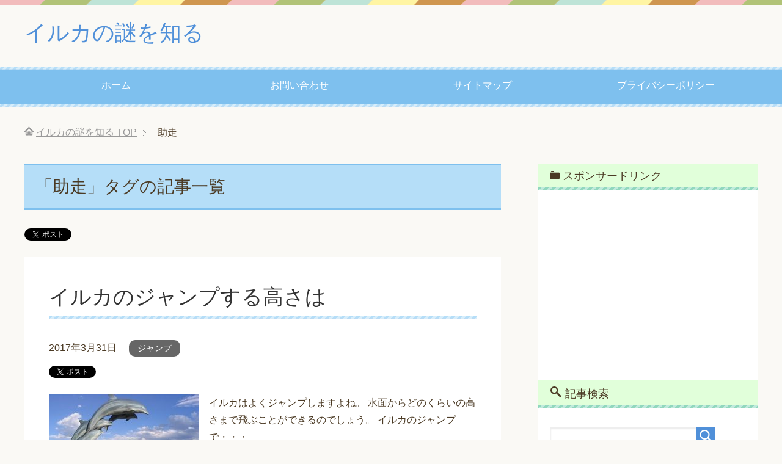

--- FILE ---
content_type: text/html; charset=UTF-8
request_url: https://xn--ecko5q.xyz/archives/tag/%E5%8A%A9%E8%B5%B0
body_size: 8724
content:
<!DOCTYPE html>
<html lang="ja" class="col2">
<head prefix="og: http://ogp.me/ns# fb: http://ogp.me/ns/fb#">

<title>助走 | イルカの謎を知る</title>
<meta charset="UTF-8">
<meta http-equiv="X-UA-Compatible" content="IE=edge">
<meta name="viewport" content="width=device-width, initial-scale=1.0">
<meta name="keywords" content="イルカ,知能,種類,群れ,生態,シロイルカ,呼吸,助走">
<meta name="description" content="「助走」の記事一覧">
<link rel="canonical" href="https://xn--ecko5q.xyz/archives/tag/%e5%8a%a9%e8%b5%b0" />

<!-- All in One SEO Pack 2.3.11.4 by Michael Torbert of Semper Fi Web Design[114,143] -->
<link rel="canonical" href="https://xn--ecko5q.xyz/archives/tag/%e5%8a%a9%e8%b5%b0" />
<!-- /all in one seo pack -->
<link rel='dns-prefetch' href='//s.w.org' />
<link rel="alternate" type="application/rss+xml" title="イルカの謎を知る &raquo; フィード" href="https://xn--ecko5q.xyz/feed" />
<link rel="alternate" type="application/rss+xml" title="イルカの謎を知る &raquo; コメントフィード" href="https://xn--ecko5q.xyz/comments/feed" />
<link rel="alternate" type="application/rss+xml" title="イルカの謎を知る &raquo; 助走 タグのフィード" href="https://xn--ecko5q.xyz/archives/tag/%e5%8a%a9%e8%b5%b0/feed" />
		<script type="text/javascript">
			window._wpemojiSettings = {"baseUrl":"https:\/\/s.w.org\/images\/core\/emoji\/2.2.1\/72x72\/","ext":".png","svgUrl":"https:\/\/s.w.org\/images\/core\/emoji\/2.2.1\/svg\/","svgExt":".svg","source":{"concatemoji":"https:\/\/xn--ecko5q.xyz\/wp-includes\/js\/wp-emoji-release.min.js?ver=4.7.29"}};
			!function(t,a,e){var r,n,i,o=a.createElement("canvas"),l=o.getContext&&o.getContext("2d");function c(t){var e=a.createElement("script");e.src=t,e.defer=e.type="text/javascript",a.getElementsByTagName("head")[0].appendChild(e)}for(i=Array("flag","emoji4"),e.supports={everything:!0,everythingExceptFlag:!0},n=0;n<i.length;n++)e.supports[i[n]]=function(t){var e,a=String.fromCharCode;if(!l||!l.fillText)return!1;switch(l.clearRect(0,0,o.width,o.height),l.textBaseline="top",l.font="600 32px Arial",t){case"flag":return(l.fillText(a(55356,56826,55356,56819),0,0),o.toDataURL().length<3e3)?!1:(l.clearRect(0,0,o.width,o.height),l.fillText(a(55356,57331,65039,8205,55356,57096),0,0),e=o.toDataURL(),l.clearRect(0,0,o.width,o.height),l.fillText(a(55356,57331,55356,57096),0,0),e!==o.toDataURL());case"emoji4":return l.fillText(a(55357,56425,55356,57341,8205,55357,56507),0,0),e=o.toDataURL(),l.clearRect(0,0,o.width,o.height),l.fillText(a(55357,56425,55356,57341,55357,56507),0,0),e!==o.toDataURL()}return!1}(i[n]),e.supports.everything=e.supports.everything&&e.supports[i[n]],"flag"!==i[n]&&(e.supports.everythingExceptFlag=e.supports.everythingExceptFlag&&e.supports[i[n]]);e.supports.everythingExceptFlag=e.supports.everythingExceptFlag&&!e.supports.flag,e.DOMReady=!1,e.readyCallback=function(){e.DOMReady=!0},e.supports.everything||(r=function(){e.readyCallback()},a.addEventListener?(a.addEventListener("DOMContentLoaded",r,!1),t.addEventListener("load",r,!1)):(t.attachEvent("onload",r),a.attachEvent("onreadystatechange",function(){"complete"===a.readyState&&e.readyCallback()})),(r=e.source||{}).concatemoji?c(r.concatemoji):r.wpemoji&&r.twemoji&&(c(r.twemoji),c(r.wpemoji)))}(window,document,window._wpemojiSettings);
		</script>
		<style type="text/css">
img.wp-smiley,
img.emoji {
	display: inline !important;
	border: none !important;
	box-shadow: none !important;
	height: 1em !important;
	width: 1em !important;
	margin: 0 .07em !important;
	vertical-align: -0.1em !important;
	background: none !important;
	padding: 0 !important;
}
</style>
<link rel='stylesheet' id='contact-form-7-css'  href='https://xn--ecko5q.xyz/wp-content/plugins/contact-form-7/includes/css/styles.css?ver=4.6.1' type='text/css' media='all' />
<link rel='stylesheet' id='toc-screen-css'  href='https://xn--ecko5q.xyz/wp-content/plugins/table-of-contents-plus/screen.min.css?ver=1509' type='text/css' media='all' />
<link rel='stylesheet' id='keni_base-css'  href='https://xn--ecko5q.xyz/wp-content/themes/keni70_wp_pretty_blue_201702241506/base.css?ver=4.7.29' type='text/css' media='all' />
<link rel='stylesheet' id='keni_rwd-css'  href='https://xn--ecko5q.xyz/wp-content/themes/keni70_wp_pretty_blue_201702241506/rwd.css?ver=4.7.29' type='text/css' media='all' />
<script type='text/javascript' src='https://xn--ecko5q.xyz/wp-includes/js/jquery/jquery.js?ver=1.12.4'></script>
<script type='text/javascript' src='https://xn--ecko5q.xyz/wp-includes/js/jquery/jquery-migrate.min.js?ver=1.4.1'></script>
<link rel='https://api.w.org/' href='https://xn--ecko5q.xyz/wp-json/' />
<link rel="EditURI" type="application/rsd+xml" title="RSD" href="https://xn--ecko5q.xyz/xmlrpc.php?rsd" />
<link rel="wlwmanifest" type="application/wlwmanifest+xml" href="https://xn--ecko5q.xyz/wp-includes/wlwmanifest.xml" /> 
<meta name="generator" content="WordPress 4.7.29" />
<script type="text/javascript">
	window._wp_rp_static_base_url = 'https://wprp.zemanta.com/static/';
	window._wp_rp_wp_ajax_url = "https://xn--ecko5q.xyz/wp-admin/admin-ajax.php";
	window._wp_rp_plugin_version = '3.6.3';
	window._wp_rp_post_id = '55';
	window._wp_rp_num_rel_posts = '12';
	window._wp_rp_thumbnails = true;
	window._wp_rp_post_title = '%E3%82%A4%E3%83%AB%E3%82%AB%E3%81%AE%E3%82%B8%E3%83%A3%E3%83%B3%E3%83%97%E3%81%99%E3%82%8B%E9%AB%98%E3%81%95%E3%81%AF';
	window._wp_rp_post_tags = ['%E4%BD%93%E9%87%8D', '%E9%A3%BC%E8%82%B2%E7%92%B0%E5%A2%83', '%E6%B0%B4%E9%9D%A2%E4%B8%8B', '%E5%8A%A9%E8%B5%B0', '%E9%99%90%E7%95%8C', '%E5%8B%A2%E3%81%84', '%E3%82%B8%E3%83%A3%E3%83%B3%E3%83%97', 'alt'];
	window._wp_rp_promoted_content = true;
</script>
<link rel="stylesheet" href="https://xn--ecko5q.xyz/wp-content/plugins/wordpress-23-related-posts-plugin/static/themes/vertical-m.css?version=3.6.3" />

<!-- WP Content Copy Protection script by Rynaldo Stoltz Starts - http://yooplugins.com/ -->

<div align="center"><noscript>
   <div style="position:fixed; top:0px; left:0px; z-index:3000; height:100%; width:100%; background-color:#FFFFFF">
   <div style="font-family: Trebuchet MS; font-size: 14px; background-color:#FFF000; padding: 10pt;">Oops! It appears that you have disabled your Javascript. In order for you to see this page as it is meant to appear, we ask that you please re-enable your Javascript!</div></div>
   </noscript></div>

<script type="text/javascript">
function disableSelection(e){if(typeof e.onselectstart!="undefined")e.onselectstart=function(){return false};else if(typeof e.style.MozUserSelect!="undefined")e.style.MozUserSelect="none";else e.onmousedown=function(){return false};e.style.cursor="default"}window.onload=function(){disableSelection(document.body)}
</script>

<script type="text/javascript">
document.oncontextmenu=function(e){var t=e||window.event;var n=t.target||t.srcElement;if(n.nodeName!="A")return false};
document.ondragstart=function(){return false};
</script>

<style type="text/css">
* : (input, textarea) {
	-webkit-touch-callout:none;
	-webkit-user-select:none;
}
</style>

<style type="text/css">
img {
	-webkit-touch-callout:none;
	-webkit-user-select:none;
}
</style>

<script type="text/javascript">
window.addEventListener("keydown",function(e){if(e.ctrlKey&&(e.which==65||e.which==66||e.which==67||e.which==70||e.which==73||e.which==80||e.which==83||e.which==85||e.which==86)){e.preventDefault()}});document.keypress=function(e){if(e.ctrlKey&&(e.which==65||e.which==66||e.which==70||e.which==67||e.which==73||e.which==80||e.which==83||e.which==85||e.which==86)){}return false}
</script>

<script type="text/javascript">
document.onkeydown=function(e){e=e||window.event;if(e.keyCode==123||e.keyCode==18){return false}}
</script>

<!-- WP Content Copy Protection script by Rynaldo Stoltz Ends - http://yooplugins.com/ -->





























<link rel="shortcut icon" type="image/x-icon" href="https://xn--ecko5q.xyz/wp-content/themes/keni70_wp_pretty_blue_201702241506/favicon.ico">
<link rel="apple-touch-icon" href="https://xn--ecko5q.xyz/wp-content/themes/keni70_wp_pretty_blue_201702241506/images/apple-touch-icon.png">
<link rel="apple-touch-icon-precomposed" href="https://xn--ecko5q.xyz/wp-content/themes/keni70_wp_pretty_blue_201702241506/images/apple-touch-icon.png">
<link rel="icon" href="https://xn--ecko5q.xyz/wp-content/themes/keni70_wp_pretty_blue_201702241506/images/apple-touch-icon.png">
<!--[if lt IE 9]><script src="https://xn--ecko5q.xyz/wp-content/themes/keni70_wp_pretty_blue_201702241506/js/html5.js"></script><![endif]-->


<script>
  (function(i,s,o,g,r,a,m){i['GoogleAnalyticsObject']=r;i[r]=i[r]||function(){
  (i[r].q=i[r].q||[]).push(arguments)},i[r].l=1*new Date();a=s.createElement(o),
  m=s.getElementsByTagName(o)[0];a.async=1;a.src=g;m.parentNode.insertBefore(a,m)
  })(window,document,'script','https://www.google-analytics.com/analytics.js','ga');

  ga('create', 'UA-92550475-1', 'auto');
  ga('send', 'pageview');

</script>


</head>
	<body class="archive tag tag-419">
	
	<div class="container">
		<header id="top" class="site-header ">	
		<div class="site-header-in">
			<div class="site-header-conts">
				<p class="site-title"><a href="https://xn--ecko5q.xyz">イルカの謎を知る</a></p>
			</div>
		</div>
		<!--▼グローバルナビ-->
		<nav class="global-nav">
			<div class="global-nav-in">
				<div class="global-nav-panel"><span class="btn-global-nav icon-gn-menu">メニュー</span></div>
				<ul id="menu">
				<li class="menu-item menu-item-type-custom menu-item-object-custom menu-item-home menu-item-15"><a href="http://xn--ecko5q.xyz/">ホーム</a></li>
<li class="menu-item menu-item-type-post_type menu-item-object-page menu-item-16"><a href="https://xn--ecko5q.xyz/%e3%81%8a%e5%95%8f%e3%81%84%e5%90%88%e3%82%8f%e3%81%9b">お問い合わせ</a></li>
<li class="menu-item menu-item-type-post_type menu-item-object-page menu-item-17"><a href="https://xn--ecko5q.xyz/sitemaps">サイトマップ</a></li>
<li class="menu-item menu-item-type-post_type menu-item-object-page menu-item-18"><a href="https://xn--ecko5q.xyz/%e3%83%97%e3%83%a9%e3%82%a4%e3%83%90%e3%82%b7%e3%83%bc%e3%83%9d%e3%83%aa%e3%82%b7%e3%83%bc">プライバシーポリシー</a></li>
				</ul>
			</div>
		</nav>
		<!--▲グローバルナビ-->
		</header>
<!--▲サイトヘッダー-->
<div class="main-body">
<div class="main-body-in">

<!--▼パン屑ナビ-->
<nav class="breadcrumbs">
<ol class="breadcrumbs-in" itemscope itemtype="http://schema.org/BreadcrumbList">
<li class="bcl-first" itemprop="itemListElement" itemscope itemtype="http://schema.org/ListItem">
	<a itemprop="item" href="https://xn--ecko5q.xyz"><span itemprop="name">イルカの謎を知る</span> TOP</a>
	<meta itemprop="position" content="1" />
</li>
<li class="bcl-last">助走</li>
</ol>
</nav>
<!--▲パン屑ナビ-->

	<!--▼メインコンテンツ-->
	<main>
	<div class="main-conts">

		<h1 class="archive-title">「助走」タグの記事一覧</h1>

<div class="float-area">
<aside class="sns-list">
<ul>
<li class="sb-tweet">
<a href="https://twitter.com/share" class="twitter-share-button" data-lang="ja">ツイート</a>
</li>
<li class="sb-hatebu">
<a href="http://b.hatena.ne.jp/entry/" class="hatena-bookmark-button" data-hatena-bookmark-layout="simple-balloon" title="Add this entry to Hatena Bookmark."><img src="https://b.st-hatena.com/images/entry-button/button-only@2x.png" alt="Add this entry to Hatena Bookmark." width="20" height="20" style="border: none;" /></a>
</li>
<li class="sb-fb-like">
<div class="fb-like" data-width="110" data-layout="button_count" data-action="like" data-show-faces="false" data-share="false"></div>
</li>
<li class="sb-gplus">
<div class="g-plusone" data-size="medium"></div></li>
</ul>
</aside>
</div>

		
	<article id="post-55" class="section-wrap">
		<div class="section-in">
		<header class="article-header">
			<h2 class="section-title"><a href="https://xn--ecko5q.xyz/archives/55" title="イルカのジャンプする高さは">イルカのジャンプする高さは</a></h2>
			<p class="post-date"><time datetime="2017-03-31">2017年3月31日</time></p>
			<div class="post-cat">
<span class="cat cat021" style="background-color: #666;"><a href="https://xn--ecko5q.xyz/archives/category/%e3%82%b8%e3%83%a3%e3%83%b3%e3%83%97" style="color: #fff;">ジャンプ</a></span>

</div>
<aside class="sns-list">
<ul>
<li class="sb-tweet">
<a href="https://twitter.com/share" data-text="イルカのジャンプする高さは | イルカの謎を知る" data-url="https://xn--ecko5q.xyz/archives/55" class="twitter-share-button" data-lang="ja">ツイート</a>
</li>
<li class="sb-hatebu">
<a href="http://b.hatena.ne.jp/entry/https://xn--ecko5q.xyz/archives/55" data-hatena-bookmark-title="イルカのジャンプする高さは | イルカの謎を知る" class="hatena-bookmark-button" data-hatena-bookmark-layout="simple-balloon" title="Add this entry to Hatena Bookmark."><img src="https://b.st-hatena.com/images/entry-button/button-only@2x.png" alt="Add this entry to Hatena Bookmark." width="20" height="20" style="border: none;" /></a>
</li>
<li class="sb-fb-like">
<div class="fb-like" data-width="110" data-href="https://xn--ecko5q.xyz/archives/55" data-layout="button_count" data-action="like" data-show-faces="false" data-share="false"></div>
</li>
<li class="sb-gplus">
<div class="g-plusone" data-href="https://xn--ecko5q.xyz/archives/55" data-size="medium"></div></li>
</ul>
</aside>
		</header>
		<div class="article-body">
		<div class="eye-catch"><a href="https://xn--ecko5q.xyz/archives/55" title="イルカのジャンプする高さは"><img src="https://xn--ecko5q.xyz/wp-content/plugins/lazy-load/images/1x1.trans.gif" data-lazy-src="https://xn--ecko5q.xyz/wp-content/uploads/2017/02/dolphin-91090_640-246x200.jpg" width="246" height="200" class="attachment-post-thumbnail size-post-thumbnail wp-post-image" alt="イルカジャンプ高さ"><noscript><img width="246" height="200" src="https://xn--ecko5q.xyz/wp-content/uploads/2017/02/dolphin-91090_640-246x200.jpg" class="attachment-post-thumbnail size-post-thumbnail wp-post-image" alt="イルカジャンプ高さ" /></noscript></a></div>
		<p>イルカはよくジャンプしますよね。 水面からどのくらいの高さまで飛ぶことができるのでしょう。 イルカのジャンプで・・・</p>
		<p class="link-next"><a href="https://xn--ecko5q.xyz/archives/55">続きを読む</a></p>
		</div>
		</div>
	</article>


	</div><!--main-conts-->
	</main>
	<!--▲メインコンテンツ-->

	<!--▼サブコンテンツ-->
	<aside class="sub-conts sidebar">
		<section id="text-2" class="section-wrap widget-conts widget_text"><div class="section-in"><h3 class="section-title">スポンサードリンク</h3>			<div class="textwidget"><script async src="//pagead2.googlesyndication.com/pagead/js/adsbygoogle.js"></script>
<!-- イルカ【PC用】 -->
<ins class="adsbygoogle"
     style="display:block"
     data-ad-client="ca-pub-8998432252131643"
     data-ad-slot="4426815548"
     data-ad-format="rectangle"></ins>
<script>
(adsbygoogle = window.adsbygoogle || []).push({});
</script></div>
		</div></section><section id="search-2" class="section-wrap widget-conts widget_search"><div class="section-in"><h3 class="section-title">記事検索</h3><form method="get" id="searchform" action="https://xn--ecko5q.xyz/">
	<div class="search-box">
		<input class="search" type="text" value="" name="s" id="s"><button id="searchsubmit" class="btn-search"><img alt="検索" width="32" height="20" src="https://xn--ecko5q.xyz/wp-content/themes/keni70_wp_pretty_blue_201702241506/images/icon/icon-btn-search.png"></button>
	</div>
</form></div></section><section id="keni_pv-2" class="section-wrap widget-conts widget_keni_pv"><div class="section-in"><h3 class="section-title">人気記事</h3>
<ol class="ranking-list ranking-list01">
<li class="rank01">
<h4 class="rank-title"><a href="https://xn--ecko5q.xyz/archives/193">イルカはなぜ人間になつくのか</a></h4>
<div class="rank-thumb"><a href="https://xn--ecko5q.xyz/archives/193"><img src="https://xn--ecko5q.xyz/wp-content/plugins/lazy-load/images/1x1.trans.gif" data-lazy-src="https://xn--ecko5q.xyz/wp-content/uploads/2017/02/dolphins-1669424_640-200x200.jpg" width="200" height="200" class="attachment-middle_thumb size-middle_thumb wp-post-image" alt="イルカ 人間 なつく" srcset="https://xn--ecko5q.xyz/wp-content/uploads/2017/02/dolphins-1669424_640-200x200.jpg 200w, https://xn--ecko5q.xyz/wp-content/uploads/2017/02/dolphins-1669424_640-150x150.jpg 150w, https://xn--ecko5q.xyz/wp-content/uploads/2017/02/dolphins-1669424_640-320x320.jpg 320w, https://xn--ecko5q.xyz/wp-content/uploads/2017/02/dolphins-1669424_640-100x100.jpg 100w" sizes="(max-width: 200px) 100vw, 200px"><noscript><img width="200" height="200" src="https://xn--ecko5q.xyz/wp-content/uploads/2017/02/dolphins-1669424_640-200x200.jpg" class="attachment-middle_thumb size-middle_thumb wp-post-image" alt="イルカ 人間 なつく" srcset="https://xn--ecko5q.xyz/wp-content/uploads/2017/02/dolphins-1669424_640-200x200.jpg 200w, https://xn--ecko5q.xyz/wp-content/uploads/2017/02/dolphins-1669424_640-150x150.jpg 150w, https://xn--ecko5q.xyz/wp-content/uploads/2017/02/dolphins-1669424_640-320x320.jpg 320w, https://xn--ecko5q.xyz/wp-content/uploads/2017/02/dolphins-1669424_640-100x100.jpg 100w" sizes="(max-width: 200px) 100vw, 200px" /></noscript></a></div>
<p class="rank-desc">水族館での曲芸や愛くるしい姿に癒される方も多い、人気者のイルカ。

彼らはなぜ人間になつくのでしょうか？


イルカの性格
人間に従順な犬よりも、勝...</p>
</li>
<li class="rank02">
<h4 class="rank-title"><a href="https://xn--ecko5q.xyz/archives/76">シロイルカは、凶暴？シロイルカの性格や生態をご紹介します！</a></h4>
<div class="rank-thumb"><a href="https://xn--ecko5q.xyz/archives/76"><img src="https://xn--ecko5q.xyz/wp-content/plugins/lazy-load/images/1x1.trans.gif" data-lazy-src="https://xn--ecko5q.xyz/wp-content/uploads/2017/03/beluga-whale-170101_640-200x200.jpg" width="200" height="200" class="attachment-middle_thumb size-middle_thumb wp-post-image" alt="シロイルカ 凶暴" srcset="https://xn--ecko5q.xyz/wp-content/uploads/2017/03/beluga-whale-170101_640-200x200.jpg 200w, https://xn--ecko5q.xyz/wp-content/uploads/2017/03/beluga-whale-170101_640-150x150.jpg 150w, https://xn--ecko5q.xyz/wp-content/uploads/2017/03/beluga-whale-170101_640-320x320.jpg 320w, https://xn--ecko5q.xyz/wp-content/uploads/2017/03/beluga-whale-170101_640-100x100.jpg 100w" sizes="(max-width: 200px) 100vw, 200px"><noscript><img width="200" height="200" src="https://xn--ecko5q.xyz/wp-content/uploads/2017/03/beluga-whale-170101_640-200x200.jpg" class="attachment-middle_thumb size-middle_thumb wp-post-image" alt="シロイルカ 凶暴" srcset="https://xn--ecko5q.xyz/wp-content/uploads/2017/03/beluga-whale-170101_640-200x200.jpg 200w, https://xn--ecko5q.xyz/wp-content/uploads/2017/03/beluga-whale-170101_640-150x150.jpg 150w, https://xn--ecko5q.xyz/wp-content/uploads/2017/03/beluga-whale-170101_640-320x320.jpg 320w, https://xn--ecko5q.xyz/wp-content/uploads/2017/03/beluga-whale-170101_640-100x100.jpg 100w" sizes="(max-width: 200px) 100vw, 200px" /></noscript></a></div>
<p class="rank-desc">シロイルカは、凶暴だというのは本当でしょうか？

シロイルカは、好奇心旺盛で可愛い、親しみのあるイメージがありますが、それとは裏腹に凶暴な一面もあるといわれ...</p>
</li>
<li class="rank03">
<h4 class="rank-title"><a href="https://xn--ecko5q.xyz/archives/201">イルカが哺乳類と分類されるのはなぜ？</a></h4>
<div class="rank-thumb"><a href="https://xn--ecko5q.xyz/archives/201"><img src="https://xn--ecko5q.xyz/wp-content/plugins/lazy-load/images/1x1.trans.gif" data-lazy-src="https://xn--ecko5q.xyz/wp-content/uploads/2017/02/dolphin-211871_640-200x200.jpg" width="200" height="200" class="attachment-middle_thumb size-middle_thumb wp-post-image" alt="イルカ 哺乳類 なぜ" srcset="https://xn--ecko5q.xyz/wp-content/uploads/2017/02/dolphin-211871_640-200x200.jpg 200w, https://xn--ecko5q.xyz/wp-content/uploads/2017/02/dolphin-211871_640-150x150.jpg 150w, https://xn--ecko5q.xyz/wp-content/uploads/2017/02/dolphin-211871_640-100x100.jpg 100w" sizes="(max-width: 200px) 100vw, 200px"><noscript><img width="200" height="200" src="https://xn--ecko5q.xyz/wp-content/uploads/2017/02/dolphin-211871_640-200x200.jpg" class="attachment-middle_thumb size-middle_thumb wp-post-image" alt="イルカ 哺乳類 なぜ" srcset="https://xn--ecko5q.xyz/wp-content/uploads/2017/02/dolphin-211871_640-200x200.jpg 200w, https://xn--ecko5q.xyz/wp-content/uploads/2017/02/dolphin-211871_640-150x150.jpg 150w, https://xn--ecko5q.xyz/wp-content/uploads/2017/02/dolphin-211871_640-100x100.jpg 100w" sizes="(max-width: 200px) 100vw, 200px" /></noscript></a></div>
<p class="rank-desc">イルカというと、海の中に生息することから「魚類」の一種と思われがちですが、実は「哺乳類」なのです。

「乳腺から乳を分泌」し、「赤ちゃんを卵で産まない」「肺...</p>
</li>
<li class="rank04">
<h4 class="rank-title"><a href="https://xn--ecko5q.xyz/archives/101">サメとイルカはどちらが強い？</a></h4>
<div class="rank-thumb"><a href="https://xn--ecko5q.xyz/archives/101"><img src="https://xn--ecko5q.xyz/wp-content/plugins/lazy-load/images/1x1.trans.gif" data-lazy-src="https://xn--ecko5q.xyz/wp-content/uploads/2017/02/dolphin-906166_640-200x200.jpg" width="200" height="200" class="attachment-middle_thumb size-middle_thumb wp-post-image" alt="サメ イルカ 強い" srcset="https://xn--ecko5q.xyz/wp-content/uploads/2017/02/dolphin-906166_640-200x200.jpg 200w, https://xn--ecko5q.xyz/wp-content/uploads/2017/02/dolphin-906166_640-150x150.jpg 150w, https://xn--ecko5q.xyz/wp-content/uploads/2017/02/dolphin-906166_640-320x320.jpg 320w, https://xn--ecko5q.xyz/wp-content/uploads/2017/02/dolphin-906166_640-100x100.jpg 100w" sizes="(max-width: 200px) 100vw, 200px"><noscript><img width="200" height="200" src="https://xn--ecko5q.xyz/wp-content/uploads/2017/02/dolphin-906166_640-200x200.jpg" class="attachment-middle_thumb size-middle_thumb wp-post-image" alt="サメ イルカ 強い" srcset="https://xn--ecko5q.xyz/wp-content/uploads/2017/02/dolphin-906166_640-200x200.jpg 200w, https://xn--ecko5q.xyz/wp-content/uploads/2017/02/dolphin-906166_640-150x150.jpg 150w, https://xn--ecko5q.xyz/wp-content/uploads/2017/02/dolphin-906166_640-320x320.jpg 320w, https://xn--ecko5q.xyz/wp-content/uploads/2017/02/dolphin-906166_640-100x100.jpg 100w" sizes="(max-width: 200px) 100vw, 200px" /></noscript></a></div>
<p class="rank-desc">一般的に人はサメに対しては怖いイメージを持ち、イルカには可愛いイメージを持っています。

それゆえサメとイルカではサメの方が強そうにも思えますが、果たして実...</p>
</li>
<li class="rank05">
<h4 class="rank-title"><a href="https://xn--ecko5q.xyz/archives/92">イルカの背びれが曲がる理由</a></h4>
<div class="rank-thumb"><a href="https://xn--ecko5q.xyz/archives/92"><img src="https://xn--ecko5q.xyz/wp-content/plugins/lazy-load/images/1x1.trans.gif" data-lazy-src="https://xn--ecko5q.xyz/wp-content/uploads/2017/02/dolphins-1170342_640-200x200.jpg" width="200" height="200" class="attachment-middle_thumb size-middle_thumb wp-post-image" alt="イルカ 背びれ 曲がる" srcset="https://xn--ecko5q.xyz/wp-content/uploads/2017/02/dolphins-1170342_640-200x200.jpg 200w, https://xn--ecko5q.xyz/wp-content/uploads/2017/02/dolphins-1170342_640-150x150.jpg 150w, https://xn--ecko5q.xyz/wp-content/uploads/2017/02/dolphins-1170342_640-320x320.jpg 320w, https://xn--ecko5q.xyz/wp-content/uploads/2017/02/dolphins-1170342_640-100x100.jpg 100w" sizes="(max-width: 200px) 100vw, 200px"><noscript><img width="200" height="200" src="https://xn--ecko5q.xyz/wp-content/uploads/2017/02/dolphins-1170342_640-200x200.jpg" class="attachment-middle_thumb size-middle_thumb wp-post-image" alt="イルカ 背びれ 曲がる" srcset="https://xn--ecko5q.xyz/wp-content/uploads/2017/02/dolphins-1170342_640-200x200.jpg 200w, https://xn--ecko5q.xyz/wp-content/uploads/2017/02/dolphins-1170342_640-150x150.jpg 150w, https://xn--ecko5q.xyz/wp-content/uploads/2017/02/dolphins-1170342_640-320x320.jpg 320w, https://xn--ecko5q.xyz/wp-content/uploads/2017/02/dolphins-1170342_640-100x100.jpg 100w" sizes="(max-width: 200px) 100vw, 200px" /></noscript></a></div>
<p class="rank-desc">イルカはサメと同様に真っ直ぐ上に伸びた背びれが特徴的ですが、水族館で展示されているイルカには曲がった背びれを持っているものもいます。

どうして背びれが曲が...</p>
</li>
</ol>
</div></section><section id="keni_recent_post-2" class="section-wrap widget-conts widget_keni_recent_post"><div class="section-in"><h3 class="section-title">新着記事</h3>
<ul class="post-list02">
<li class=" on-image">
<div class="post-box" style="background-image: url(https://xn--ecko5q.xyz/wp-content/uploads/2017/02/dolphin-173338_640-320x320.jpg);">
<a href="https://xn--ecko5q.xyz/archives/24"><p class="post-text">イルカとクジラの違いは！？</p></a>
</div>
</li>
<li class=" on-image">
<div class="post-box" style="background-image: url(https://xn--ecko5q.xyz/wp-content/uploads/2017/02/sea-1677647_640-320x320.jpg);">
<a href="https://xn--ecko5q.xyz/archives/26"><p class="post-text">イルカやクジラが打ち上げられる原因は！？</p></a>
</div>
</li>
<li class=" on-image">
<div class="post-box" style="background-image: url(https://xn--ecko5q.xyz/wp-content/uploads/2017/02/dolphin-386744_640-320x320.jpg);">
<a href="https://xn--ecko5q.xyz/archives/28"><p class="post-text">イルカとクジラって同じってどういうこと！？</p></a>
</div>
</li>
<li class=" on-image">
<div class="post-box" style="background-image: url(https://xn--ecko5q.xyz/wp-content/uploads/2017/02/dusky-dolphin-79850_640-320x320.jpg);">
<a href="https://xn--ecko5q.xyz/archives/31"><p class="post-text">イルカとクジラは哺乳類！？</p></a>
</div>
</li>
<li class=" on-image">
<div class="post-box" style="background-image: url(https://xn--ecko5q.xyz/wp-content/uploads/2017/02/dolphin-806358_640-320x320.jpg);">
<a href="https://xn--ecko5q.xyz/archives/33"><p class="post-text">イルカの群れの移動！</p></a>
</div>
</li>
<li class=" on-image">
<div class="post-box" style="background-image: url(https://xn--ecko5q.xyz/wp-content/uploads/2017/02/dolphin-602460_640-320x272.jpg);">
<a href="https://xn--ecko5q.xyz/archives/35"><p class="post-text">日本で見られるイルカは何種類！？</p></a>
</div>
</li>
<li class=" on-image">
<div class="post-box" style="background-image: url(https://xn--ecko5q.xyz/wp-content/uploads/2017/02/dolphin-704686_640-320x320.jpg);">
<a href="https://xn--ecko5q.xyz/archives/37"><p class="post-text">イルカの知能って本当に高いの！？</p></a>
</div>
</li>
<li class=" on-image">
<div class="post-box" style="background-image: url(https://xn--ecko5q.xyz/wp-content/uploads/2017/02/dolphin-597532_640-320x320.jpg);">
<a href="https://xn--ecko5q.xyz/archives/39"><p class="post-text">イルカの知能は人間に例えると何歳くらい？</p></a>
</div>
</li>
<li class=" on-image">
<div class="post-box" style="background-image: url(https://xn--ecko5q.xyz/wp-content/uploads/2017/03/dolphins-945410_640-320x320.jpg);">
<a href="https://xn--ecko5q.xyz/archives/41"><p class="post-text">北海道でフェリーに乗ってイルカが見られる！？</p></a>
</div>
</li>
<li class=" on-image">
<div class="post-box" style="background-image: url(https://xn--ecko5q.xyz/wp-content/uploads/2017/02/oceanic-dolphins-1939075_640-320x320.jpg);">
<a href="https://xn--ecko5q.xyz/archives/43"><p class="post-text">イルカを触る・助ける・泳ぐ・・夢で何かを告げている？夢占い</p></a>
</div>
</li>
</ul>
</div></section><section id="categories-2" class="section-wrap widget-conts widget_categories"><div class="section-in"><h3 class="section-title">カテゴリー</h3>		<ul>
	<li class="cat-item cat-item-21"><a href="https://xn--ecko5q.xyz/archives/category/%e3%82%b8%e3%83%a3%e3%83%b3%e3%83%97" >ジャンプ</a>
</li>
	<li class="cat-item cat-item-26"><a href="https://xn--ecko5q.xyz/archives/category/%e3%83%92%e3%83%ac" >ヒレ</a>
</li>
	<li class="cat-item cat-item-3"><a href="https://xn--ecko5q.xyz/archives/category/%e5%88%86%e9%a1%9e" >分類</a>
</li>
	<li class="cat-item cat-item-17"><a href="https://xn--ecko5q.xyz/archives/category/%e5%8d%a0%e3%81%84" >占い</a>
</li>
	<li class="cat-item cat-item-29"><a href="https://xn--ecko5q.xyz/archives/category/%e5%91%bc%e5%90%b8" >呼吸</a>
</li>
	<li class="cat-item cat-item-36"><a href="https://xn--ecko5q.xyz/archives/category/%e5%af%bf%e5%91%bd" >寿命</a>
</li>
	<li class="cat-item cat-item-23"><a href="https://xn--ecko5q.xyz/archives/category/%e6%8d%95%e7%8d%b2" >捕獲</a>
</li>
	<li class="cat-item cat-item-18"><a href="https://xn--ecko5q.xyz/archives/category/%e6%af%94%e8%bc%83" >比較</a>
</li>
	<li class="cat-item cat-item-28"><a href="https://xn--ecko5q.xyz/archives/category/%e6%b3%b3%e3%81%90" >泳ぐ</a>
</li>
	<li class="cat-item cat-item-25"><a href="https://xn--ecko5q.xyz/archives/category/%e7%89%b9%e5%be%b4" >特徴</a>
</li>
	<li class="cat-item cat-item-22"><a href="https://xn--ecko5q.xyz/archives/category/%e7%94%9f%e6%85%8b" >生態</a>
</li>
	<li class="cat-item cat-item-32"><a href="https://xn--ecko5q.xyz/archives/category/%e7%94%b1%e6%9d%a5" >由来</a>
</li>
	<li class="cat-item cat-item-35"><a href="https://xn--ecko5q.xyz/archives/category/%e7%9a%ae%e8%86%9a" >皮膚</a>
</li>
	<li class="cat-item cat-item-39"><a href="https://xn--ecko5q.xyz/archives/category/%e7%9c%9f%e7%9b%b8" >真相</a>
</li>
	<li class="cat-item cat-item-34"><a href="https://xn--ecko5q.xyz/archives/category/%e7%9d%a1%e7%9c%a0" >睡眠</a>
</li>
	<li class="cat-item cat-item-15"><a href="https://xn--ecko5q.xyz/archives/category/%e7%9f%a5%e8%83%bd" >知能</a>
</li>
	<li class="cat-item cat-item-14"><a href="https://xn--ecko5q.xyz/archives/category/%e7%a8%ae%e9%a1%9e" >種類</a>
</li>
	<li class="cat-item cat-item-30"><a href="https://xn--ecko5q.xyz/archives/category/%e7%b9%81%e6%ae%96" >繁殖</a>
</li>
	<li class="cat-item cat-item-13"><a href="https://xn--ecko5q.xyz/archives/category/%e7%bf%92%e6%80%a7" >習性</a>
</li>
	<li class="cat-item cat-item-37"><a href="https://xn--ecko5q.xyz/archives/category/%e8%a6%8b%e5%88%86%e3%81%91%e6%96%b9" >見分け方</a>
</li>
	<li class="cat-item cat-item-31"><a href="https://xn--ecko5q.xyz/archives/category/%e8%a6%b3%e5%85%89" >観光</a>
</li>
	<li class="cat-item cat-item-38"><a href="https://xn--ecko5q.xyz/archives/category/%e8%b5%a4%e3%81%a1%e3%82%83%e3%82%93" >赤ちゃん</a>
</li>
	<li class="cat-item cat-item-24"><a href="https://xn--ecko5q.xyz/archives/category/%e9%80%b2%e5%8c%96" >進化</a>
</li>
	<li class="cat-item cat-item-20"><a href="https://xn--ecko5q.xyz/archives/category/%e9%81%95%e3%81%84" >違い</a>
</li>
	<li class="cat-item cat-item-16"><a href="https://xn--ecko5q.xyz/archives/category/%e9%87%8e%e7%94%9f" >野生</a>
</li>
	<li class="cat-item cat-item-19"><a href="https://xn--ecko5q.xyz/archives/category/%e9%a3%9f%e7%94%a8" >食用</a>
</li>
	<li class="cat-item cat-item-27"><a href="https://xn--ecko5q.xyz/archives/category/%e9%a4%8c" >餌</a>
</li>
		</ul>
</div></section>	</aside>
	<!--▲サブコンテンツ-->
	

</div>
</div>

<!--▼サイトフッター-->
<footer class="site-footer">
	<div class="site-footer-in">
	<div class="site-footer-conts">
	</div>
	</div>
	<div class="copyright">
		<p><small>Copyright (C) 2026 イルカの謎を知る <span>All Rights Reserved.</span></small></p>
	</div>
</footer>
<!--▲サイトフッター-->


<!--▼ページトップ-->
<p class="page-top"><a href="#top"><img class="over" src="https://xn--ecko5q.xyz/wp-content/themes/keni70_wp_pretty_blue_201702241506/images/common/page-top_off.png" width="80" height="80" alt="ページの先頭へ"></a></p>
<!--▲ページトップ-->

</div><!--container-->

<!-- AdSense Manager v4.0.3 (0.157 seconds.) --><script type='text/javascript' src='https://xn--ecko5q.xyz/wp-content/plugins/contact-form-7/includes/js/jquery.form.min.js?ver=3.51.0-2014.06.20'></script>
<script type='text/javascript'>
/* <![CDATA[ */
var _wpcf7 = {"recaptcha":{"messages":{"empty":"\u3042\u306a\u305f\u304c\u30ed\u30dc\u30c3\u30c8\u3067\u306f\u306a\u3044\u3053\u3068\u3092\u8a3c\u660e\u3057\u3066\u304f\u3060\u3055\u3044\u3002"}}};
/* ]]> */
</script>
<script type='text/javascript' src='https://xn--ecko5q.xyz/wp-content/plugins/contact-form-7/includes/js/scripts.js?ver=4.6.1'></script>
<script type='text/javascript'>
/* <![CDATA[ */
var tocplus = {"visibility_show":"show","visibility_hide":"hide","width":"Auto"};
/* ]]> */
</script>
<script type='text/javascript' src='https://xn--ecko5q.xyz/wp-content/plugins/table-of-contents-plus/front.min.js?ver=1509'></script>
<script type='text/javascript' src='https://xn--ecko5q.xyz/wp-content/themes/keni70_wp_pretty_blue_201702241506/js/socialButton.js?ver=4.7.29'></script>
<script type='text/javascript' src='https://xn--ecko5q.xyz/wp-content/themes/keni70_wp_pretty_blue_201702241506/js/utility.js?ver=4.7.29'></script>
<script type='text/javascript' src='https://xn--ecko5q.xyz/wp-content/plugins/lazy-load/js/jquery.sonar.min.js?ver=0.6.1'></script>
<script type='text/javascript' src='https://xn--ecko5q.xyz/wp-content/plugins/lazy-load/js/lazy-load.js?ver=0.6.1'></script>
<script type='text/javascript' src='https://xn--ecko5q.xyz/wp-includes/js/wp-embed.min.js?ver=4.7.29'></script>
	

</body>
</html>

--- FILE ---
content_type: text/html; charset=utf-8
request_url: https://accounts.google.com/o/oauth2/postmessageRelay?parent=https%3A%2F%2Fxn--ecko5q.xyz&jsh=m%3B%2F_%2Fscs%2Fabc-static%2F_%2Fjs%2Fk%3Dgapi.lb.en.OE6tiwO4KJo.O%2Fd%3D1%2Frs%3DAHpOoo_Itz6IAL6GO-n8kgAepm47TBsg1Q%2Fm%3D__features__
body_size: 162
content:
<!DOCTYPE html><html><head><title></title><meta http-equiv="content-type" content="text/html; charset=utf-8"><meta http-equiv="X-UA-Compatible" content="IE=edge"><meta name="viewport" content="width=device-width, initial-scale=1, minimum-scale=1, maximum-scale=1, user-scalable=0"><script src='https://ssl.gstatic.com/accounts/o/2580342461-postmessagerelay.js' nonce="jxJSYVxze4-Nq0t1LsXfSA"></script></head><body><script type="text/javascript" src="https://apis.google.com/js/rpc:shindig_random.js?onload=init" nonce="jxJSYVxze4-Nq0t1LsXfSA"></script></body></html>

--- FILE ---
content_type: text/html; charset=utf-8
request_url: https://www.google.com/recaptcha/api2/aframe
body_size: 265
content:
<!DOCTYPE HTML><html><head><meta http-equiv="content-type" content="text/html; charset=UTF-8"></head><body><script nonce="Kuulz04DoMO7egzgcl3r4Q">/** Anti-fraud and anti-abuse applications only. See google.com/recaptcha */ try{var clients={'sodar':'https://pagead2.googlesyndication.com/pagead/sodar?'};window.addEventListener("message",function(a){try{if(a.source===window.parent){var b=JSON.parse(a.data);var c=clients[b['id']];if(c){var d=document.createElement('img');d.src=c+b['params']+'&rc='+(localStorage.getItem("rc::a")?sessionStorage.getItem("rc::b"):"");window.document.body.appendChild(d);sessionStorage.setItem("rc::e",parseInt(sessionStorage.getItem("rc::e")||0)+1);localStorage.setItem("rc::h",'1768121951116');}}}catch(b){}});window.parent.postMessage("_grecaptcha_ready", "*");}catch(b){}</script></body></html>

--- FILE ---
content_type: text/plain
request_url: https://www.google-analytics.com/j/collect?v=1&_v=j102&a=1672095877&t=pageview&_s=1&dl=https%3A%2F%2Fxn--ecko5q.xyz%2Farchives%2Ftag%2F%25E5%258A%25A9%25E8%25B5%25B0&ul=en-us%40posix&dt=%E5%8A%A9%E8%B5%B0%20%7C%20%E3%82%A4%E3%83%AB%E3%82%AB%E3%81%AE%E8%AC%8E%E3%82%92%E7%9F%A5%E3%82%8B&sr=1280x720&vp=1280x720&_u=IEBAAEABAAAAACAAI~&jid=1853232521&gjid=1956882930&cid=1641794682.1768121948&tid=UA-92550475-1&_gid=1086390160.1768121948&_r=1&_slc=1&z=722439194
body_size: -449
content:
2,cG-ZJQLBZYV7K